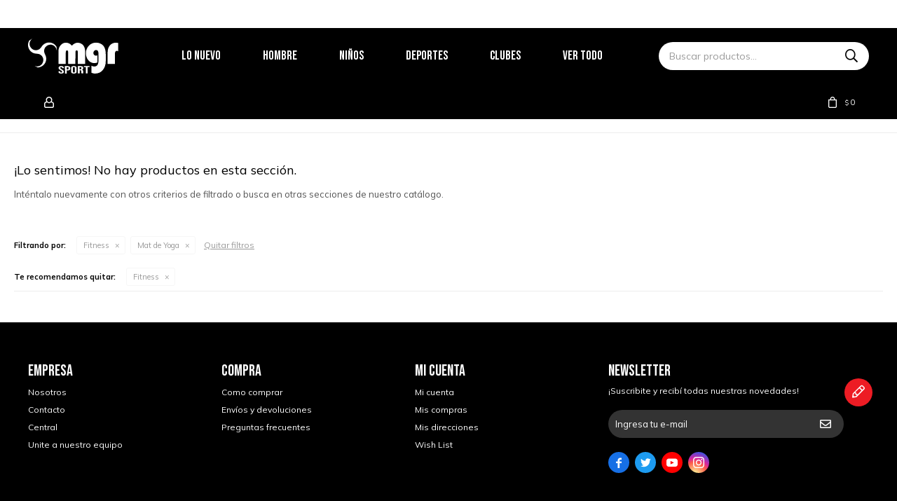

--- FILE ---
content_type: text/html; charset=utf-8
request_url: https://www.mgrsport.uy/nuevo/fitness/mat-de-yoga?color=blanco
body_size: 4619
content:
 <!DOCTYPE html> <html lang="es" class="no-js"> <head itemscope itemtype="http://schema.org/WebSite"> <meta charset="utf-8" /> <script> const GOOGLE_MAPS_CHANNEL_ID = '37'; </script> <link rel='preconnect' href='https://f.fcdn.app' /> <link rel='preconnect' href='https://fonts.googleapis.com' /> <link rel='preconnect' href='https://www.facebook.com' /> <link rel='preconnect' href='https://www.google-analytics.com' /> <link rel="dns-prefetch" href="https://cdnjs.cloudflare.com" /> <title itemprop='name'>Mat de Yoga en Nuevos — MGR Sport</title> <meta name="description" content="Mat de Yoga,Nuevos,New" /> <meta name="keywords" content="Mat de Yoga,Nuevos,New" /> <link itemprop="url" rel="canonical" href="https://www.mgrsport.uy/nuevo/fitness/mat-de-yoga?color=blanco" /> <meta property="og:title" content="Mat de Yoga en Nuevos — MGR Sport" /><meta property="og:description" content="Mat de Yoga,Nuevos,New" /><meta property="og:type" content="website" /><meta property="og:image" content="https://www.mgrsport.uy/public/web/img/logo-og.png"/><meta property="og:url" content="https://www.mgrsport.uy/nuevo/fitness/mat-de-yoga?color=blanco" /><meta property="og:site_name" content="MGR Sport" /> <meta name='twitter:description' content='Mat de Yoga,Nuevos,New' /> <meta name='twitter:image' content='https://www.mgrsport.uy/public/web/img/logo-og.png' /> <meta name='twitter:url' content='https://www.mgrsport.uy/nuevo/fitness/mat-de-yoga?color=blanco' /> <meta name='twitter:card' content='summary' /> <meta name='twitter:title' content='Mat de Yoga en Nuevos — MGR Sport' /> <script>document.getElementsByTagName('html')[0].setAttribute('class', 'js ' + ('ontouchstart' in window || navigator.msMaxTouchPoints ? 'is-touch' : 'no-touch'));</script> <script> var FN_TC = { M1 : 38.75, M2 : 1 }; </script> <script>window.dataLayer = window.dataLayer || [];var _tmData = {"fbPixel":"","hotJar":"","zopimId":"","app":"web"};</script> <script>(function(w,d,s,l,i){w[l]=w[l]||[];w[l].push({'gtm.start': new Date().getTime(),event:'gtm.js'});var f=d.getElementsByTagName(s)[0], j=d.createElement(s),dl=l!='dataLayer'?'&l='+l:'';j.setAttribute('defer', 'defer');j.src= 'https://www.googletagmanager.com/gtm.js?id='+i+dl;f.parentNode.insertBefore(j,f); })(window,document,'script','dataLayer','GTM-TMHZ68C5');</script> <meta id='viewportMetaTag' name="viewport" content="width=device-width, initial-scale=1.0, maximum-scale=1,user-scalable=no"> <link rel="shortcut icon" href="https://f.fcdn.app/assets/commerce/www.mgrsport.uy/5282_1399/public/web/favicon.ico" /> <link rel="apple-itouch-icon" href="https://f.fcdn.app/assets/commerce/www.mgrsport.uy/94b0_1af6/public/web/favicon.png" /> <link rel="preconnect" href="https://fonts.googleapis.com"> <link rel="preconnect" href="https://fonts.gstatic.com" crossorigin> <link href="https://fonts.googleapis.com/css2?family=Bebas+Neue&family=Mulish:wght@400;700&display=swap" rel="stylesheet"> <link href="https://f.fcdn.app/assets/commerce/www.mgrsport.uy/0000_9e93/s.51738079341654624442843358633533.css" rel="stylesheet"/> <script src="https://f.fcdn.app/assets/commerce/www.mgrsport.uy/0000_9e93/s.32335183912121223979857164551968.js"></script> <!--[if lt IE 9]> <script type="text/javascript" src="https://cdnjs.cloudflare.com/ajax/libs/html5shiv/3.7.3/html5shiv.js"></script> <![endif]--> <link rel="manifest" href="https://f.fcdn.app/assets/manifest.json" /> </head> <body id='pgCatalogo' class='headerMenuBasic footer1 headerSubMenuFade buscadorSearchField compraSlide compraLeft filtrosFixed fichaMobileFixedActions pc-nuevo items4'> <noscript><iframe src="https://www.googletagmanager.com/ns.html?id=GTM-TMHZ68C5" height="0" width="0" style="display:none;visibility:hidden"></iframe></noscript> <div id="pre"> <div id="wrapper"> <header id="header" role="banner"> <div class="cnt"> <div id="logo"><a href="/"><img src="https://f.fcdn.app/assets/commerce/www.mgrsport.uy/6107_240c/public/web/img/logo.svg" alt="MGR Sport" /></a></div> <nav id="menu" data-fn="fnMainMenu"> <ul class="lst main"> <li class="it nuevo"> <a target="_self" href="https://www.mgrsport.uy/nuevo" class="tit">Lo nuevo</a> </li> <li class="it hombre"> <a target="_self" href="https://www.mgrsport.uy/hombre" class="tit">Hombre</a> <div class="subMenu"> <div class="cnt"> <ul> <li class="hdr vestimenta"><a target="_self" href="https://www.mgrsport.uy/hombre/vestimenta" class="tit">Vestimenta</a></li> <li><a href="https://www.mgrsport.uy/hombre/vestimenta/camisetas" target="_self">Camisetas</a></li> </ul> </div> </div> </li> <li class="it ninos"> <a target="_self" href="https://www.mgrsport.uy/ninos" class="tit">Niños</a> <div class="subMenu"> <div class="cnt"> <ul> <li class="hdr vestimenta"><a target="_self" href="https://www.mgrsport.uy/ninos/vestimenta" class="tit">Vestimenta</a></li> <li><a href="https://www.mgrsport.uy/ninos/vestimenta/camisetas" target="_self">Camisetas</a></li> <li><a href="https://www.mgrsport.uy/ninos/vestimenta/canguros" target="_self">Canguros</a></li> <li><a href="https://www.mgrsport.uy/ninos/vestimenta/mallas" target="_self">Mallas</a></li> </ul> </div> </div> </li> <li class="it "> <a target="_self" href="javascript:;" class="tit">Deportes</a> <div class="subMenu"> <div class="cnt"> <ul> <li class=" futbol"><a target="_self" href="https://www.mgrsport.uy/futbol" class="tit">Fútbol</a></li> <li class=" basket"><a target="_self" href="https://www.mgrsport.uy/basket" class="tit">Basket</a></li> <li class=" handball"><a target="_self" href="https://www.mgrsport.uy/handball" class="tit">Handball</a></li> <li class=" natacion"><a target="_self" href="https://www.mgrsport.uy/natacion" class="tit">Natación</a></li> <li class=" tennis"><a target="_self" href="https://www.mgrsport.uy/tennis" class="tit">Tennis</a></li> <li class=" gimnasio"><a target="_self" href="https://www.mgrsport.uy/gimnasio" class="tit">Gimnasio</a></li> </ul> </div> </div> </li> <li class="it clubes"> <a target="_self" href="https://www.mgrsport.uy/clubes" class="tit">Clubes</a> <div class="subMenu"> <div class="cnt"> <ul> <li class=" liverpool"><a target="_self" href="https://www.mgrsport.uy/liverpool" class="tit">Liverpool</a></li> <li class=" danubio"><a target="_self" href="https://www.mgrsport.uy/danubio" class="tit">Danubio</a></li> <li class=" cerro"><a target="_self" href="https://www.mgrsport.uy/cerro" class="tit">Cerro</a></li> <li class=" fenix"><a target="_self" href="https://www.mgrsport.uy/fenix" class="tit">Fenix</a></li> <li class=" river-plate"><a target="_self" href="https://www.mgrsport.uy/river-plate" class="tit">River Plate</a></li> <li class=" miramar-misiones"><a target="_self" href="https://www.mgrsport.uy/miramar-misiones" class="tit">Miramar Misiones</a></li> <li class=" atenas"><a target="_self" href="https://www.mgrsport.uy/atenas" class="tit">Atenas</a></li> </ul> </div> </div> </li> <li class="it "> <a target="_self" href="/catalogo" class="tit">Ver todo</a> </li> </ul> </nav> <div class="toolsItem frmBusqueda" data-version='1'> <button type="button" class="btnItem btnMostrarBuscador"> <span class="ico"></span> <span class="txt"></span> </button> <form action="/catalogo"> <div class="cnt"> <span class="btnCerrar"> <span class="ico"></span> <span class="txt"></span> </span> <label class="lbl"> <b>Buscar productos</b> <input maxlength="48" required="" autocomplete="off" type="search" name="q" placeholder="Buscar productos..." /> </label> <button class="btnBuscar" type="submit"> <span class="ico"></span> <span class="txt"></span> </button> </div> </form> </div> <div class="toolsItem accesoMiCuentaCnt" data-logged="off" data-version='1'> <a href="/mi-cuenta" class="btnItem btnMiCuenta"> <span class="ico"></span> <span class="txt"></span> <span class="usuario"> <span class="nombre"></span> <span class="apellido"></span> </span> </a> <div class="miCuentaMenu"> <ul class="lst"> <li class="it"><a href='/mi-cuenta/mis-datos' class="tit" >Mis datos</a></li> <li class="it"><a href='/mi-cuenta/direcciones' class="tit" >Mis direcciones</a></li> <li class="it"><a href='/mi-cuenta/compras' class="tit" >Mis compras</a></li> <li class="it"><a href='/mi-cuenta/wish-list' class="tit" >Wish List</a></li> <li class="it itSalir"><a href='/salir' class="tit" >Salir</a></li> </ul> </div> </div> <div id="miCompra" data-show="off" data-fn="fnMiCompra" class="toolsItem" data-version="1"> </div> <div id="infoTop"><span class="tel">2929 77 13</span> <span class="info">Lunes a Viernes de 09:00 a 18:00horas y Sábados de 09:00 a 13:00 horas</span></div> <a id="btnMainMenuMobile" href="javascript:mainMenuMobile.show();"><span class="ico">&#59421;</span><span class="txt">Menú</span></a> </div> </header> <!-- end:header --> <div id="central" data-catalogo="on" data-tit="Mat de Yoga en Nuevos " data-url="https://www.mgrsport.uy/nuevo/fitness/mat-de-yoga?color=blanco" data-total="0" data-pc="nuevo"> <div class='hdr'> <h1 class="tit">No se han recuperado productos</h1> </div> <div id="main" role="main"> <div id="catalogoVacio"> <div class="text"> <h3>¡Lo sentimos! No hay productos en esta sección.</h3> <p>Inténtalo nuevamente con otros criterios de filtrado o busca en otras secciones de nuestro catálogo.</span></p> </div> <div id="catalogoFiltrosSeleccionados"><strong class=tit>Filtrando por:</strong><a rel="nofollow" href="https://www.mgrsport.uy/nuevo?color=blanco" title="Quitar" class="it" data-tipo="categoria">Fitness</a><a rel="nofollow" href="https://www.mgrsport.uy/nuevo/fitness?color=blanco" title="Quitar" class="it" data-tipo="categoria">Mat de Yoga</a><a rel="nofollow" href="https://www.mgrsport.uy/nuevo" class="btnLimpiarFiltros">Quitar filtros</a></div> </div> </div> <div id="secondary"> <div id="catalogoMenu" data-fn="fnCatalogoMenu"> <ul class="lst"><li class="it"><a href="https://www.mgrsport.uy/nuevo/vestimenta" class="tit">Vestimenta</a><ul class="lst"><li class="it"><a href="https://www.mgrsport.uy/nuevo/vestimenta/camisetas" class="tit">Camisetas</a></li></ul></li></ul> </div> </div> </div> <footer id="footer"> <div class="cnt"> <!----> <div id="historialArtVistos" data-show="off"> </div> <div class="ftrContent"> <div class="datosContacto"> <address> <span class="telefono">2929 77 13</span> <span class="direccion">Hocquart 1656, Montevideo</span> <span class="email">ventas@mgrsport.com</span> <span class="horario">Lunes a Viernes de 09:00 a 18:00horas y Sábados de 09:00 a 13:00 horas</span> </address> </div> <div class="blk blkSeo"> <div class="hdr"> <div class="tit">Menú SEO</div> </div> <div class="cnt"> <ul class="lst"> <li class="it "><a target="_self" class="tit" href="https://www.mgrsport.uy/nosotros">Nosotros</a></li> </ul> </div> </div> <div class="blk blkEmpresa"> <div class="hdr"> <div class="tit">Empresa</div> </div> <div class="cnt"> <ul class="lst"> <li class="it "><a target="_self" class="tit" href="https://www.mgrsport.uy/nosotros">Nosotros</a></li> <li class="it "><a target="_self" class="tit" href="https://www.mgrsport.uy/contacto">Contacto</a></li> <li class="it "><a target="_self" class="tit" href="https://www.mgrsport.uy/tiendas">Central</a></li> <li class="it "><a target="_self" class="tit" href="https://www.mgrsport.uy/trabaja-con-nosotros">Unite a nuestro equipo</a></li> </ul> </div> </div> <div class="blk blkCompra"> <div class="hdr"> <div class="tit">Compra</div> </div> <div class="cnt"> <ul class="lst"> <li class="it "><a target="_self" class="tit" href="https://www.mgrsport.uy/como-comprar">Como comprar</a></li> <li class="it "><a target="_self" class="tit" href="https://www.mgrsport.uy/envios-y-devoluciones">Envíos y devoluciones</a></li> <li class="it "><a target="_self" class="tit" href="https://www.mgrsport.uy/preguntas-frecuentes">Preguntas frecuentes</a></li> </ul> </div> </div> <div class="blk blkCuenta"> <div class="hdr"> <div class="tit">Mi cuenta</div> </div> <div class="cnt"> <ul class="lst"> <li class="it "><a target="_self" class="tit" href="https://www.mgrsport.uy/mi-cuenta">Mi cuenta</a></li> <li class="it "><a target="_self" class="tit" href="https://www.mgrsport.uy/mi-cuenta/compras">Mis compras</a></li> <li class="it "><a target="_self" class="tit" href="https://www.mgrsport.uy/mi-cuenta/direcciones">Mis direcciones</a></li> <li class="it "><a target="_self" class="tit" href="https://www.mgrsport.uy/mi-cuenta/wish-list">Wish List</a></li> </ul> </div> </div> <div class="blk blkNewsletter"> <div class="hdr"> <div class="tit">Newsletter</div> </div> <div class="cnt"> <p>¡Suscribite y recibí todas nuestras novedades!</p> <form class="frmNewsletter" action="/ajax?service=registro-newsletter"> <div class="fld-grp"> <div class="fld fldNombre"> <label class="lbl"><b>Nombre</b><input type="text" name="nombre" placeholder="Ingresa tu nombre" /></label> </div> <div class="fld fldApellido"> <label class="lbl"><b>Apellido</b><input type="text" name="apellido" placeholder="Ingresa tu apellido" /></label> </div> <div class="fld fldEmail"> <label class="lbl"><b>E-mail</b><input type="email" name="email" required placeholder="Ingresa tu e-mail" /></label> </div> </div> <div class="actions"> <button type="submit" class="btn btnSuscribirme"><span>Suscribirme</span></button> </div> </form> <ul class="lst lstRedesSociales"> <li class="it facebook"><a href="https://www.facebook.com/MGRSportOficial" target="_blank" rel="external"><span class="ico">&#59392;</span><span class="txt">Facebook</span></a></li> <li class="it twitter"><a href="https://twitter.com/mgr_sport" target="_blank" rel="external"><span class="ico">&#59393;</span><span class="txt">Twitter</span></a></li> <li class="it youtube"><a href="https://www.youtube.com/channel/UCcY51NKld3Azu_JDiV3BHSA" target="_blank" rel="external"><span class="ico">&#59394;</span><span class="txt">Youtube</span></span></a></li> <li class="it instagram"><a href="https://www.instagram.com/mgrsport/" target="_blank" rel="external"><span class="ico">&#59396;</span><span class="txt">Instagram</span></a></li> </ul> </div> </div> <div class="sellos"> <div class="blk blkMediosDePago"> <div class="hdr"> <div class="tit">Compr? online con:</div> </div> <div class='cnt'> <ul class='lst lstMediosDePago'> <li class='it anda'><img src="https://f.fcdn.app/logos/b/anda.svg" alt="anda" height="20" /></li> <li class='it visa'><img src="https://f.fcdn.app/logos/b/visa.svg" alt="visa" height="20" /></li> <li class='it oca'><img src="https://f.fcdn.app/logos/b/oca.svg" alt="oca" height="20" /></li> <li class='it passcard'><img src="https://f.fcdn.app/logos/b/passcard.svg" alt="passcard" height="20" /></li> <li class='it master'><img src="https://f.fcdn.app/logos/b/master.svg" alt="master" height="20" /></li> <li class='it cabal'><img src="https://f.fcdn.app/logos/b/cabal.svg" alt="cabal" height="20" /></li> </ul> </div> </div> <div class="blk blkMediosDeEnvio"> <div class="hdr"> <div class="tit">Entrega:</div> </div> <div class='cnt'> <ul class="lst lstMediosDeEnvio"> </ul> </div> </div> </div> <div class="extras"> <div class="copy">&COPY; Copyright 2026 / MGR Sport</div> <div class="btnFenicio"><a href="https://fenicio.io?site=MGR Sport" target="_blank" title="Powered by Fenicio eCommerce Uruguay"><strong>Fenicio eCommerce Uruguay</strong></a></div> </div> </div> <button id="subir" onclick="topFunction()"></button> <button id="cambiarColorHeader" onclick="cambiarColorHeader()"></button> </div> </footer> </div> <!-- end:wrapper --> </div> <!-- end:pre --> <div class="loader"> <div></div> </div>   <div id="mainMenuMobile"> <span class="btnCerrar"><span class="ico"></span><span class="txt"></span></span> <div class="cnt"> 	<ul class="lst menu"> <li class="it"><div class="toolsItem accesoMiCuentaCnt" data-logged="off" data-version='1'> <a href="/mi-cuenta" class="btnItem btnMiCuenta"> <span class="ico"></span> <span class="txt"></span> <span class="usuario"> <span class="nombre"></span> <span class="apellido"></span> </span> </a> <div class="miCuentaMenu"> <ul class="lst"> <li class="it"><a href='/mi-cuenta/mis-datos' class="tit" >Mis datos</a></li> <li class="it"><a href='/mi-cuenta/direcciones' class="tit" >Mis direcciones</a></li> <li class="it"><a href='/mi-cuenta/compras' class="tit" >Mis compras</a></li> <li class="it"><a href='/mi-cuenta/wish-list' class="tit" >Wish List</a></li> <li class="it itSalir"><a href='/salir' class="tit" >Salir</a></li> </ul> </div> </div></li> <li class="it nuevo"> <a class="tit" href="https://www.mgrsport.uy/nuevo">Lo nuevo</a> </li> <li class="it hombre"> <a class="tit" href="https://www.mgrsport.uy/hombre">Hombre</a> <div class="subMenu"> <div class="cnt"> <ul class="lst"> <li class="it vestimenta"><a class="tit" href="https://www.mgrsport.uy/hombre/vestimenta">Vestimenta</a> <div class="subMenu"> <div class="cnt"> <ul class="lst"> <li class="it camisetas"><a class="tit" href="https://www.mgrsport.uy/hombre/vestimenta/camisetas">Camisetas</a></li> </ul> </div> </div> </li> <li class="it fn-mobileOnly"><a class="tit" href="/hombre">Ver todo Hombre</a> </li> </ul> </div> </div> </li> <li class="it ninos"> <a class="tit" href="https://www.mgrsport.uy/ninos">Niños</a> <div class="subMenu"> <div class="cnt"> <ul class="lst"> <li class="it vestimenta"><a class="tit" href="https://www.mgrsport.uy/ninos/vestimenta">Vestimenta</a> <div class="subMenu"> <div class="cnt"> <ul class="lst"> <li class="it camisetas"><a class="tit" href="https://www.mgrsport.uy/ninos/vestimenta/camisetas">Camisetas</a></li> <li class="it canguros"><a class="tit" href="https://www.mgrsport.uy/ninos/vestimenta/canguros">Canguros</a></li> <li class="it mallas"><a class="tit" href="https://www.mgrsport.uy/ninos/vestimenta/mallas">Mallas</a></li> </ul> </div> </div> </li> <li class="it fn-mobileOnly"><a class="tit" href="/ninos">Ver todo Niños</a> </li> </ul> </div> </div> </li> <li class="it "> <a class="tit" href="javascript:;">Deportes</a> <div class="subMenu"> <div class="cnt"> <ul class="lst"> <li class="it futbol"><a class="tit" href="https://www.mgrsport.uy/futbol">Fútbol</a> </li> <li class="it basket"><a class="tit" href="https://www.mgrsport.uy/basket">Basket</a> </li> <li class="it handball"><a class="tit" href="https://www.mgrsport.uy/handball">Handball</a> </li> <li class="it natacion"><a class="tit" href="https://www.mgrsport.uy/natacion">Natación</a> </li> <li class="it tennis"><a class="tit" href="https://www.mgrsport.uy/tennis">Tennis</a> </li> <li class="it gimnasio"><a class="tit" href="https://www.mgrsport.uy/gimnasio">Gimnasio</a> </li> </ul> </div> </div> </li> <li class="it clubes"> <a class="tit" href="https://www.mgrsport.uy/clubes">Clubes</a> <div class="subMenu"> <div class="cnt"> <ul class="lst"> <li class="it liverpool"><a class="tit" href="https://www.mgrsport.uy/liverpool">Liverpool</a> </li> <li class="it danubio"><a class="tit" href="https://www.mgrsport.uy/danubio">Danubio</a> </li> <li class="it cerro"><a class="tit" href="https://www.mgrsport.uy/cerro">Cerro</a> </li> <li class="it fenix"><a class="tit" href="https://www.mgrsport.uy/fenix">Fenix</a> </li> <li class="it river-plate"><a class="tit" href="https://www.mgrsport.uy/river-plate">River Plate</a> </li> <li class="it miramar-misiones"><a class="tit" href="https://www.mgrsport.uy/miramar-misiones">Miramar Misiones</a> </li> <li class="it atenas"><a class="tit" href="https://www.mgrsport.uy/atenas">Atenas</a> </li> </ul> </div> </div> </li> <li class="it "> <a class="tit" href="/catalogo">Ver todo</a> </li> <li class="it"> <strong class="tit">Empresa</strong> <div class="subMenu"> <div class="cnt"> <ul class="lst"> <li class="it "><a class="tit" href="https://www.mgrsport.uy/nosotros">Nosotros</a></li> <li class="it "><a class="tit" href="https://www.mgrsport.uy/contacto">Contacto</a></li> <li class="it "><a class="tit" href="https://www.mgrsport.uy/tiendas">Central</a></li> <li class="it "><a class="tit" href="https://www.mgrsport.uy/trabaja-con-nosotros">Unite a nuestro equipo</a></li> </ul> </div> </div> </li> <li class="it"> <strong class="tit">Compra</strong> <div class="subMenu"> <div class="cnt"> <ul class="lst"> <li class="it "><a class="tit" href="https://www.mgrsport.uy/como-comprar">Como comprar</a></li> <li class="it "><a class="tit" href="https://www.mgrsport.uy/envios-y-devoluciones">Envíos y devoluciones</a></li> <li class="it "><a class="tit" href="https://www.mgrsport.uy/preguntas-frecuentes">Preguntas frecuentes</a></li> </ul> </div> </div> </li> </ul> </div> </div> <div id="fb-root"></div> </body> </html> 